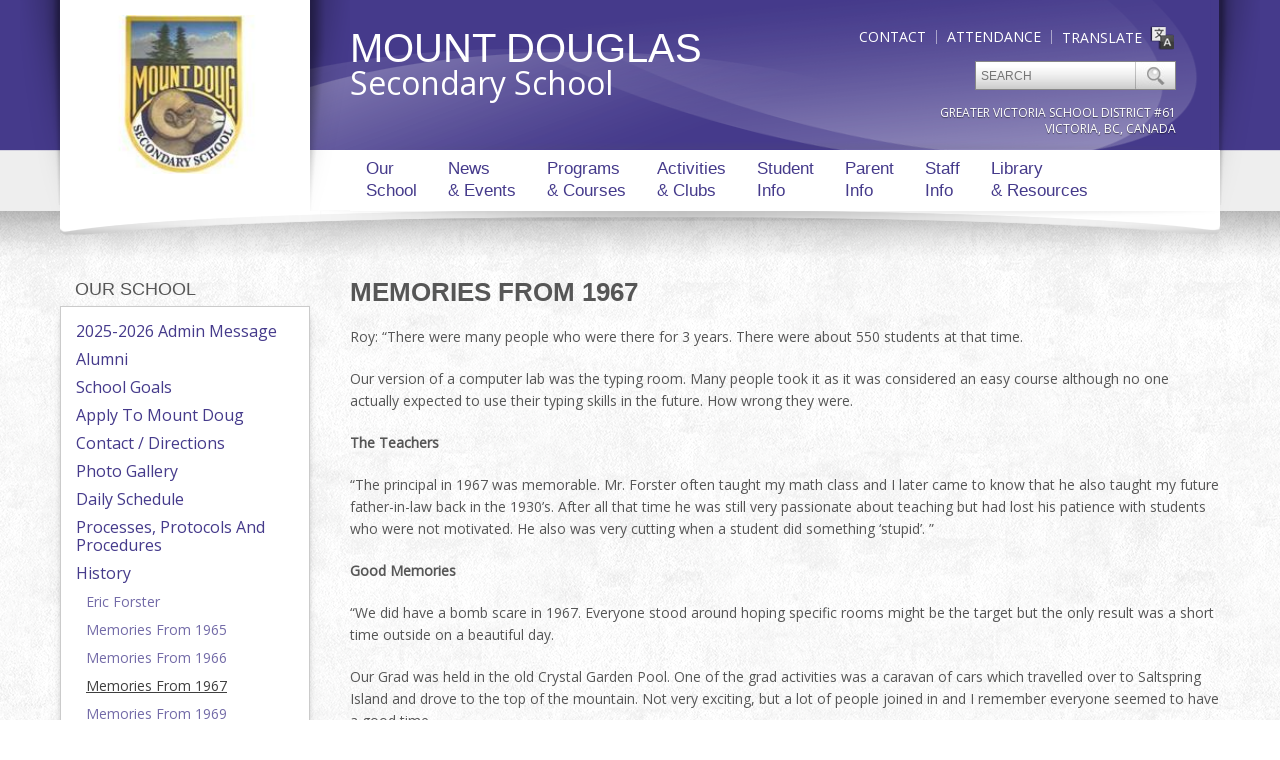

--- FILE ---
content_type: text/html; charset=UTF-8
request_url: https://mountdoug.sd61.bc.ca/our-school/history/memories-from-1967/
body_size: 13450
content:
<!doctype html>

<!--[if lt IE 7]><html lang="en-US" class="no-js lt-ie9 lt-ie8 lt-ie7"> <![endif]-->
<!--[if (IE 7)&!(IEMobile)]><html lang="en-US" class="no-js lt-ie9 lt-ie8 ie"><![endif]-->
<!--[if (IE 8)&!(IEMobile)]><html lang="en-US" class="no-js lt-ie9 ie"><![endif]-->
<!--[if (IE 9)&!(IEMobile)]><html lang="en-US" class="no-js lt-ie10 ie"><![endif]-->
<!--[if gt IE 8]><!--> <html lang="en-US" class="no-js"><!--<![endif]-->

	<head><script   src="https://us.gimp.zeronaught.com/__imp_apg__/js/volt-gvsd61_netlbvjk_production-84af4f48.js" id="_imp_apg_dip_" _imp_apg_cid_="volt-gvsd61_netlbvjk_production-84af4f48" _imp_apg_api_domain_="https://us.gimp.zeronaught.com"  ></script><script   src="https://us.gimp.zeronaught.com/__imp_apg__/js/volt-gvsd61_netlbvjk_production-84af4f48.js" id="_imp_apg_dip_" _imp_apg_cid_="volt-gvsd61_netlbvjk_production-84af4f48" _imp_apg_api_domain_="https://us.gimp.zeronaught.com"  ></script>
		<meta charset="utf-8">

		<title>
			Memories From 1967 - Mount Douglas Secondary		</title>

		<!-- Google Chrome Frame for IE -->
		<meta http-equiv="X-UA-Compatible" content="IE=edge,chrome=1">

		<!-- mobile meta -->
		<meta name="HandheldFriendly" content="True">
		<meta name="MobileOptimized" content="320">
		<meta name="viewport" content="width=device-width, initial-scale=1.0"/>
		
		
		<link rel="apple-touch-icon" href="https://mountdoug.sd61.bc.ca/wp-content/themes/gvsd/library/images/apple-icon-touch.png">
		<link rel="icon" href="https://mountdoug.sd61.bc.ca/wp-content/themes/gvsd/favicon.png">
		
		<!--[if IE]>
			<link rel="shortcut icon" href="https://mountdoug.sd61.bc.ca/wp-content/themes/gvsd/favicon.ico">
		<![endif]-->
		
		<!-- IE10 win -->
		<meta name="msapplication-TileColor" content="#f01d4f">
		<meta name="msapplication-TileImage" content="https://mountdoug.sd61.bc.ca/wp-content/themes/gvsd/library/images/win8-tile-icon.png">

  		<link rel="pingback" href="https://mountdoug.sd61.bc.ca/xmlrpc.php">
		
		<!--FONTS-->
		<script type='text/javascript'>
    WebFontConfig = {
      google: { families: [ 'Open+Sans'] }
    };
    (function() {
      var wf = document.createElement('script');
      wf.src = ('https:' == document.location.protocol ? 'https' : 'http') +
          '://ajax.googleapis.com/ajax/libs/webfont/1/webfont.js';
      wf.type = 'text/javascript';
      wf.async = 'true';
      var s = document.getElementsByTagName('script')[0];
      s.parentNode.insertBefore(wf, s);
    })();
  </script>		
		<!-- WP Functions -->
		<meta name='robots' content='max-image-preview:large' />
	<style>img:is([sizes="auto" i], [sizes^="auto," i]) { contain-intrinsic-size: 3000px 1500px }</style>
	<link rel="alternate" type="application/rss+xml" title="Mount Douglas Secondary &raquo; Feed" href="https://mountdoug.sd61.bc.ca/feed/" />
<link rel="alternate" type="application/rss+xml" title="Mount Douglas Secondary &raquo; Comments Feed" href="https://mountdoug.sd61.bc.ca/comments/feed/" />
<link rel="alternate" type="text/calendar" title="Mount Douglas Secondary &raquo; iCal Feed" href="https://mountdoug.sd61.bc.ca/calendar/?ical=1" />
<link rel="alternate" type="application/rss+xml" title="Mount Douglas Secondary &raquo; Memories From 1967 Comments Feed" href="https://mountdoug.sd61.bc.ca/our-school/history/memories-from-1967/feed/" />
<script type="text/javascript">
/* <![CDATA[ */
window._wpemojiSettings = {"baseUrl":"https:\/\/s.w.org\/images\/core\/emoji\/16.0.1\/72x72\/","ext":".png","svgUrl":"https:\/\/s.w.org\/images\/core\/emoji\/16.0.1\/svg\/","svgExt":".svg","source":{"concatemoji":"https:\/\/mountdoug.sd61.bc.ca\/wp-includes\/js\/wp-emoji-release.min.js"}};
/*! This file is auto-generated */
!function(s,n){var o,i,e;function c(e){try{var t={supportTests:e,timestamp:(new Date).valueOf()};sessionStorage.setItem(o,JSON.stringify(t))}catch(e){}}function p(e,t,n){e.clearRect(0,0,e.canvas.width,e.canvas.height),e.fillText(t,0,0);var t=new Uint32Array(e.getImageData(0,0,e.canvas.width,e.canvas.height).data),a=(e.clearRect(0,0,e.canvas.width,e.canvas.height),e.fillText(n,0,0),new Uint32Array(e.getImageData(0,0,e.canvas.width,e.canvas.height).data));return t.every(function(e,t){return e===a[t]})}function u(e,t){e.clearRect(0,0,e.canvas.width,e.canvas.height),e.fillText(t,0,0);for(var n=e.getImageData(16,16,1,1),a=0;a<n.data.length;a++)if(0!==n.data[a])return!1;return!0}function f(e,t,n,a){switch(t){case"flag":return n(e,"\ud83c\udff3\ufe0f\u200d\u26a7\ufe0f","\ud83c\udff3\ufe0f\u200b\u26a7\ufe0f")?!1:!n(e,"\ud83c\udde8\ud83c\uddf6","\ud83c\udde8\u200b\ud83c\uddf6")&&!n(e,"\ud83c\udff4\udb40\udc67\udb40\udc62\udb40\udc65\udb40\udc6e\udb40\udc67\udb40\udc7f","\ud83c\udff4\u200b\udb40\udc67\u200b\udb40\udc62\u200b\udb40\udc65\u200b\udb40\udc6e\u200b\udb40\udc67\u200b\udb40\udc7f");case"emoji":return!a(e,"\ud83e\udedf")}return!1}function g(e,t,n,a){var r="undefined"!=typeof WorkerGlobalScope&&self instanceof WorkerGlobalScope?new OffscreenCanvas(300,150):s.createElement("canvas"),o=r.getContext("2d",{willReadFrequently:!0}),i=(o.textBaseline="top",o.font="600 32px Arial",{});return e.forEach(function(e){i[e]=t(o,e,n,a)}),i}function t(e){var t=s.createElement("script");t.src=e,t.defer=!0,s.head.appendChild(t)}"undefined"!=typeof Promise&&(o="wpEmojiSettingsSupports",i=["flag","emoji"],n.supports={everything:!0,everythingExceptFlag:!0},e=new Promise(function(e){s.addEventListener("DOMContentLoaded",e,{once:!0})}),new Promise(function(t){var n=function(){try{var e=JSON.parse(sessionStorage.getItem(o));if("object"==typeof e&&"number"==typeof e.timestamp&&(new Date).valueOf()<e.timestamp+604800&&"object"==typeof e.supportTests)return e.supportTests}catch(e){}return null}();if(!n){if("undefined"!=typeof Worker&&"undefined"!=typeof OffscreenCanvas&&"undefined"!=typeof URL&&URL.createObjectURL&&"undefined"!=typeof Blob)try{var e="postMessage("+g.toString()+"("+[JSON.stringify(i),f.toString(),p.toString(),u.toString()].join(",")+"));",a=new Blob([e],{type:"text/javascript"}),r=new Worker(URL.createObjectURL(a),{name:"wpTestEmojiSupports"});return void(r.onmessage=function(e){c(n=e.data),r.terminate(),t(n)})}catch(e){}c(n=g(i,f,p,u))}t(n)}).then(function(e){for(var t in e)n.supports[t]=e[t],n.supports.everything=n.supports.everything&&n.supports[t],"flag"!==t&&(n.supports.everythingExceptFlag=n.supports.everythingExceptFlag&&n.supports[t]);n.supports.everythingExceptFlag=n.supports.everythingExceptFlag&&!n.supports.flag,n.DOMReady=!1,n.readyCallback=function(){n.DOMReady=!0}}).then(function(){return e}).then(function(){var e;n.supports.everything||(n.readyCallback(),(e=n.source||{}).concatemoji?t(e.concatemoji):e.wpemoji&&e.twemoji&&(t(e.twemoji),t(e.wpemoji)))}))}((window,document),window._wpemojiSettings);
/* ]]> */
</script>
<style id='wp-emoji-styles-inline-css' type='text/css'>

	img.wp-smiley, img.emoji {
		display: inline !important;
		border: none !important;
		box-shadow: none !important;
		height: 1em !important;
		width: 1em !important;
		margin: 0 0.07em !important;
		vertical-align: -0.1em !important;
		background: none !important;
		padding: 0 !important;
	}
</style>
<link rel='stylesheet' id='wp-block-library-css' href='https://mountdoug.sd61.bc.ca/wp-includes/css/dist/block-library/style.min.css' type='text/css' media='all' />
<style id='classic-theme-styles-inline-css' type='text/css'>
/*! This file is auto-generated */
.wp-block-button__link{color:#fff;background-color:#32373c;border-radius:9999px;box-shadow:none;text-decoration:none;padding:calc(.667em + 2px) calc(1.333em + 2px);font-size:1.125em}.wp-block-file__button{background:#32373c;color:#fff;text-decoration:none}
</style>
<style id='global-styles-inline-css' type='text/css'>
:root{--wp--preset--aspect-ratio--square: 1;--wp--preset--aspect-ratio--4-3: 4/3;--wp--preset--aspect-ratio--3-4: 3/4;--wp--preset--aspect-ratio--3-2: 3/2;--wp--preset--aspect-ratio--2-3: 2/3;--wp--preset--aspect-ratio--16-9: 16/9;--wp--preset--aspect-ratio--9-16: 9/16;--wp--preset--color--black: #000000;--wp--preset--color--cyan-bluish-gray: #abb8c3;--wp--preset--color--white: #ffffff;--wp--preset--color--pale-pink: #f78da7;--wp--preset--color--vivid-red: #cf2e2e;--wp--preset--color--luminous-vivid-orange: #ff6900;--wp--preset--color--luminous-vivid-amber: #fcb900;--wp--preset--color--light-green-cyan: #7bdcb5;--wp--preset--color--vivid-green-cyan: #00d084;--wp--preset--color--pale-cyan-blue: #8ed1fc;--wp--preset--color--vivid-cyan-blue: #0693e3;--wp--preset--color--vivid-purple: #9b51e0;--wp--preset--gradient--vivid-cyan-blue-to-vivid-purple: linear-gradient(135deg,rgba(6,147,227,1) 0%,rgb(155,81,224) 100%);--wp--preset--gradient--light-green-cyan-to-vivid-green-cyan: linear-gradient(135deg,rgb(122,220,180) 0%,rgb(0,208,130) 100%);--wp--preset--gradient--luminous-vivid-amber-to-luminous-vivid-orange: linear-gradient(135deg,rgba(252,185,0,1) 0%,rgba(255,105,0,1) 100%);--wp--preset--gradient--luminous-vivid-orange-to-vivid-red: linear-gradient(135deg,rgba(255,105,0,1) 0%,rgb(207,46,46) 100%);--wp--preset--gradient--very-light-gray-to-cyan-bluish-gray: linear-gradient(135deg,rgb(238,238,238) 0%,rgb(169,184,195) 100%);--wp--preset--gradient--cool-to-warm-spectrum: linear-gradient(135deg,rgb(74,234,220) 0%,rgb(151,120,209) 20%,rgb(207,42,186) 40%,rgb(238,44,130) 60%,rgb(251,105,98) 80%,rgb(254,248,76) 100%);--wp--preset--gradient--blush-light-purple: linear-gradient(135deg,rgb(255,206,236) 0%,rgb(152,150,240) 100%);--wp--preset--gradient--blush-bordeaux: linear-gradient(135deg,rgb(254,205,165) 0%,rgb(254,45,45) 50%,rgb(107,0,62) 100%);--wp--preset--gradient--luminous-dusk: linear-gradient(135deg,rgb(255,203,112) 0%,rgb(199,81,192) 50%,rgb(65,88,208) 100%);--wp--preset--gradient--pale-ocean: linear-gradient(135deg,rgb(255,245,203) 0%,rgb(182,227,212) 50%,rgb(51,167,181) 100%);--wp--preset--gradient--electric-grass: linear-gradient(135deg,rgb(202,248,128) 0%,rgb(113,206,126) 100%);--wp--preset--gradient--midnight: linear-gradient(135deg,rgb(2,3,129) 0%,rgb(40,116,252) 100%);--wp--preset--font-size--small: 13px;--wp--preset--font-size--medium: 20px;--wp--preset--font-size--large: 36px;--wp--preset--font-size--x-large: 42px;--wp--preset--spacing--20: 0.44rem;--wp--preset--spacing--30: 0.67rem;--wp--preset--spacing--40: 1rem;--wp--preset--spacing--50: 1.5rem;--wp--preset--spacing--60: 2.25rem;--wp--preset--spacing--70: 3.38rem;--wp--preset--spacing--80: 5.06rem;--wp--preset--shadow--natural: 6px 6px 9px rgba(0, 0, 0, 0.2);--wp--preset--shadow--deep: 12px 12px 50px rgba(0, 0, 0, 0.4);--wp--preset--shadow--sharp: 6px 6px 0px rgba(0, 0, 0, 0.2);--wp--preset--shadow--outlined: 6px 6px 0px -3px rgba(255, 255, 255, 1), 6px 6px rgba(0, 0, 0, 1);--wp--preset--shadow--crisp: 6px 6px 0px rgba(0, 0, 0, 1);}:where(.is-layout-flex){gap: 0.5em;}:where(.is-layout-grid){gap: 0.5em;}body .is-layout-flex{display: flex;}.is-layout-flex{flex-wrap: wrap;align-items: center;}.is-layout-flex > :is(*, div){margin: 0;}body .is-layout-grid{display: grid;}.is-layout-grid > :is(*, div){margin: 0;}:where(.wp-block-columns.is-layout-flex){gap: 2em;}:where(.wp-block-columns.is-layout-grid){gap: 2em;}:where(.wp-block-post-template.is-layout-flex){gap: 1.25em;}:where(.wp-block-post-template.is-layout-grid){gap: 1.25em;}.has-black-color{color: var(--wp--preset--color--black) !important;}.has-cyan-bluish-gray-color{color: var(--wp--preset--color--cyan-bluish-gray) !important;}.has-white-color{color: var(--wp--preset--color--white) !important;}.has-pale-pink-color{color: var(--wp--preset--color--pale-pink) !important;}.has-vivid-red-color{color: var(--wp--preset--color--vivid-red) !important;}.has-luminous-vivid-orange-color{color: var(--wp--preset--color--luminous-vivid-orange) !important;}.has-luminous-vivid-amber-color{color: var(--wp--preset--color--luminous-vivid-amber) !important;}.has-light-green-cyan-color{color: var(--wp--preset--color--light-green-cyan) !important;}.has-vivid-green-cyan-color{color: var(--wp--preset--color--vivid-green-cyan) !important;}.has-pale-cyan-blue-color{color: var(--wp--preset--color--pale-cyan-blue) !important;}.has-vivid-cyan-blue-color{color: var(--wp--preset--color--vivid-cyan-blue) !important;}.has-vivid-purple-color{color: var(--wp--preset--color--vivid-purple) !important;}.has-black-background-color{background-color: var(--wp--preset--color--black) !important;}.has-cyan-bluish-gray-background-color{background-color: var(--wp--preset--color--cyan-bluish-gray) !important;}.has-white-background-color{background-color: var(--wp--preset--color--white) !important;}.has-pale-pink-background-color{background-color: var(--wp--preset--color--pale-pink) !important;}.has-vivid-red-background-color{background-color: var(--wp--preset--color--vivid-red) !important;}.has-luminous-vivid-orange-background-color{background-color: var(--wp--preset--color--luminous-vivid-orange) !important;}.has-luminous-vivid-amber-background-color{background-color: var(--wp--preset--color--luminous-vivid-amber) !important;}.has-light-green-cyan-background-color{background-color: var(--wp--preset--color--light-green-cyan) !important;}.has-vivid-green-cyan-background-color{background-color: var(--wp--preset--color--vivid-green-cyan) !important;}.has-pale-cyan-blue-background-color{background-color: var(--wp--preset--color--pale-cyan-blue) !important;}.has-vivid-cyan-blue-background-color{background-color: var(--wp--preset--color--vivid-cyan-blue) !important;}.has-vivid-purple-background-color{background-color: var(--wp--preset--color--vivid-purple) !important;}.has-black-border-color{border-color: var(--wp--preset--color--black) !important;}.has-cyan-bluish-gray-border-color{border-color: var(--wp--preset--color--cyan-bluish-gray) !important;}.has-white-border-color{border-color: var(--wp--preset--color--white) !important;}.has-pale-pink-border-color{border-color: var(--wp--preset--color--pale-pink) !important;}.has-vivid-red-border-color{border-color: var(--wp--preset--color--vivid-red) !important;}.has-luminous-vivid-orange-border-color{border-color: var(--wp--preset--color--luminous-vivid-orange) !important;}.has-luminous-vivid-amber-border-color{border-color: var(--wp--preset--color--luminous-vivid-amber) !important;}.has-light-green-cyan-border-color{border-color: var(--wp--preset--color--light-green-cyan) !important;}.has-vivid-green-cyan-border-color{border-color: var(--wp--preset--color--vivid-green-cyan) !important;}.has-pale-cyan-blue-border-color{border-color: var(--wp--preset--color--pale-cyan-blue) !important;}.has-vivid-cyan-blue-border-color{border-color: var(--wp--preset--color--vivid-cyan-blue) !important;}.has-vivid-purple-border-color{border-color: var(--wp--preset--color--vivid-purple) !important;}.has-vivid-cyan-blue-to-vivid-purple-gradient-background{background: var(--wp--preset--gradient--vivid-cyan-blue-to-vivid-purple) !important;}.has-light-green-cyan-to-vivid-green-cyan-gradient-background{background: var(--wp--preset--gradient--light-green-cyan-to-vivid-green-cyan) !important;}.has-luminous-vivid-amber-to-luminous-vivid-orange-gradient-background{background: var(--wp--preset--gradient--luminous-vivid-amber-to-luminous-vivid-orange) !important;}.has-luminous-vivid-orange-to-vivid-red-gradient-background{background: var(--wp--preset--gradient--luminous-vivid-orange-to-vivid-red) !important;}.has-very-light-gray-to-cyan-bluish-gray-gradient-background{background: var(--wp--preset--gradient--very-light-gray-to-cyan-bluish-gray) !important;}.has-cool-to-warm-spectrum-gradient-background{background: var(--wp--preset--gradient--cool-to-warm-spectrum) !important;}.has-blush-light-purple-gradient-background{background: var(--wp--preset--gradient--blush-light-purple) !important;}.has-blush-bordeaux-gradient-background{background: var(--wp--preset--gradient--blush-bordeaux) !important;}.has-luminous-dusk-gradient-background{background: var(--wp--preset--gradient--luminous-dusk) !important;}.has-pale-ocean-gradient-background{background: var(--wp--preset--gradient--pale-ocean) !important;}.has-electric-grass-gradient-background{background: var(--wp--preset--gradient--electric-grass) !important;}.has-midnight-gradient-background{background: var(--wp--preset--gradient--midnight) !important;}.has-small-font-size{font-size: var(--wp--preset--font-size--small) !important;}.has-medium-font-size{font-size: var(--wp--preset--font-size--medium) !important;}.has-large-font-size{font-size: var(--wp--preset--font-size--large) !important;}.has-x-large-font-size{font-size: var(--wp--preset--font-size--x-large) !important;}
:where(.wp-block-post-template.is-layout-flex){gap: 1.25em;}:where(.wp-block-post-template.is-layout-grid){gap: 1.25em;}
:where(.wp-block-columns.is-layout-flex){gap: 2em;}:where(.wp-block-columns.is-layout-grid){gap: 2em;}
:root :where(.wp-block-pullquote){font-size: 1.5em;line-height: 1.6;}
</style>
<link rel='stylesheet' id='tablepress-default-css' href='https://mountdoug.sd61.bc.ca/wp-content/plugins/tablepress/css/build/default.css' type='text/css' media='all' />
<link rel='stylesheet' id='bones-stylesheet-css' href='https://mountdoug.sd61.bc.ca/wp-content/themes/gvsd/library/css/style.css?v=1' type='text/css' media='all' />
<link rel='stylesheet' id='pcs-styles-css' href='https://mountdoug.sd61.bc.ca/wp-content/plugins/post-content-shortcodes/styles/default-styles.css' type='text/css' media='screen' />
<script type="text/javascript" src="https://mountdoug.sd61.bc.ca/wp-content/plugins/wpo365-login/apps/dist/pintra-redirect.js" id="pintraredirectjs-js" async></script>
<script type="text/javascript" src="https://mountdoug.sd61.bc.ca/wp-content/themes/gvsd/library/js/libs/modernizr.custom.min.js" id="bones-modernizr-js"></script>
<script type="text/javascript" src="https://mountdoug.sd61.bc.ca/wp-includes/js/jquery/jquery.min.js" id="jquery-core-js"></script>
<script type="text/javascript" src="https://mountdoug.sd61.bc.ca/wp-includes/js/jquery/jquery-migrate.min.js" id="jquery-migrate-js"></script>
<link rel="https://api.w.org/" href="https://mountdoug.sd61.bc.ca/wp-json/" /><link rel="alternate" title="JSON" type="application/json" href="https://mountdoug.sd61.bc.ca/wp-json/wp/v2/pages/1109" /><link rel="canonical" href="https://mountdoug.sd61.bc.ca/our-school/history/memories-from-1967/" />
<link rel='shortlink' href='https://mountdoug.sd61.bc.ca/?p=1109' />
<link rel="alternate" title="oEmbed (JSON)" type="application/json+oembed" href="https://mountdoug.sd61.bc.ca/wp-json/oembed/1.0/embed?url=https%3A%2F%2Fmountdoug.sd61.bc.ca%2Four-school%2Fhistory%2Fmemories-from-1967%2F" />
<link rel="alternate" title="oEmbed (XML)" type="text/xml+oembed" href="https://mountdoug.sd61.bc.ca/wp-json/oembed/1.0/embed?url=https%3A%2F%2Fmountdoug.sd61.bc.ca%2Four-school%2Fhistory%2Fmemories-from-1967%2F&#038;format=xml" />
<meta name="tec-api-version" content="v1"><meta name="tec-api-origin" content="https://mountdoug.sd61.bc.ca"><link rel="alternate" href="https://mountdoug.sd61.bc.ca/wp-json/tribe/events/v1/" /><link rel="shortcut icon" type="image/x-icon" href="https://mountdoug.sd61.bc.ca/wp-content/themes/gvsd/favicon.ico" /><style>#wpadminbar #wp-admin-bar-site-name>.ab-item:before { content: none !important;}li#wp-admin-bar-site-name a { background: url( "https://mountdoug.sd61.bc.ca/wp-content/themes/gvsd/favicon.ico" ) left center/20px no-repeat !important; padding-left: 21px !important; background-size: 20px !important; } li#wp-admin-bar-site-name { margin-left: 5px !important; } li#wp-admin-bar-site-name {} #wp-admin-bar-site-name div a { background: none !important; }
</style>		
		<!--[if IE]>
		    <link rel='stylesheet' href='https://mountdoug.sd61.bc.ca/wp-content/themes/gvsd/library/css/ie.css' type='text/css' media='all' />
		<![endif]-->

		
		
				
				
		<!-- GVSD ANALYTICS -->
		<script type="text/javascript">

		  var _gaq = _gaq || [];
		  _gaq.push(['_setAccount', 'UA-8299445-1']);
		  _gaq.push(['_setDomainName', 'sd61.bc.ca']);
		  _gaq.push(['_trackPageview']);
		  (function() {
		    var ga = document.createElement('script'); ga.type = 'text/javascript'; ga.async = true;
		    ga.src = ('https:' == document.location.protocol ? 'https://ssl' : 'http://www') + '.google-analytics.com/ga.js';
		    var s = document.getElementsByTagName('script')[0]; s.parentNode.insertBefore(ga, s);
		  })();
		</script>
		
		<!--[if lt IE 9]>
		    <script src="https://mountdoug.sd61.bc.ca/wp-content/themes/gvsd/library/js/libs/html5-respond.js"></script>
		<![endif]-->
		
		<script type="text/javascript">var switchTo5x=false;</script>
		<!--script type="text/javascript" src="https://ws.sharethis.com/button/buttons.js"></script -->
		<!--script type="text/javascript">stLight.options({publisher: "74f80a71-7f6a-493e-aa8c-6e6e6d8682c0", doNotHash: false, doNotCopy: false, hashAddressBar: false});</script-->

	</head>

	<body class="wp-singular page-template-default page page-id-1109 page-child parent-pageid-130 wp-theme-gvsd tribe-no-js page-memories-from-1967 page-parent-history" id="paper">

		


	<div id="stretch" class="purple Georgia secondary">
		
		<div id="site-container">

			<div id="page">

				<header class="header col-1-1 bend" role="banner">

					<div id="inner-header" class="wrap clearfix">

						<!--LOGO-->
						<div class="logo-wrap col-1-4">
							<h1 id="logo">
								<a href="https://mountdoug.sd61.bc.ca" rel="nofollow"><img src="/wp-content/uploads/sites/76/assets/logo.jpg"></a>
							</h1>
							<div class="mobile">
								<form role="search" method="get" id="searchform" action="https://mountdoug.sd61.bc.ca/" >
    <input type="text" value="" name="s" id="s" placeholder="Search" />
    <input type="submit" id="searchsubmit" value=" " />
    </form>							</div>
						</div>
					
						<div class="header-meta col-3-4">
						
							<!--SCHOOL NAME-->
							<div class="schoolname col-1-2">
								<ul class="mobile list-top">
									<li class="translate"><a href="#" id="googleTranslate"><span>Translate</span> <img src="https://mountdoug.sd61.bc.ca/wp-content/themes/gvsd/library/images/translate.png" align="absmiddle"></a></li>
									<li class="attendance"><a href="/student-info/attendance">Attendance</a></li>
									<li class="contact"><a href="/our-school/contact-directions">Contact</a></li>
								</ul>
								<div class="name-wrap">
									<h3></h3>
									<h1>Mount Douglas</h1>
									<h2>Secondary School</h2>
								</div>
								<ul class="mobile list-bottom">
									<li class="contact"><a href="/our-school/contact-directions">Contact</a></li>
									<li class="attendance"><a href="/student-info/attendance">Attendance</a></li>
								</ul>
							</div>
					
							<!--HEADER TOOLS-->
							<div class="tools col-1-2">
								<div class="col-1-1 links">
									<ul>
										<li class="translate"><a href="#" id="googleTranslate"><span>Translate</span> <img src="https://mountdoug.sd61.bc.ca/wp-content/themes/gvsd/library/images/translate.png" align="absmiddle"></a></li>
										<li class="attendance"><a href="/student-info/attendance">Attendance</a></li>
										<li class="contact"><a href="/our-school/contact-directions">Contact</a></li>
									</ul>
								</div>
								<div class="col-1-1 search-form">
									<form role="search" method="get" id="searchform" action="https://mountdoug.sd61.bc.ca/" >
    <input type="text" value="" name="s" id="s" placeholder="Search" />
    <input type="submit" id="searchsubmit" value=" " />
    </form>									<div class="gvsd-tag">
										<div>
											<h4>Greater Victoria School District #61</h4>
										</div>
										<div>
											<h4>Victoria, BC, Canada</h4>
										</div>
									</div>
								</div>
							</div>
						
							<nav role="navigation" class="col-1-1 desktop-menu">
								<div class="nav clearfix"><ul><li class="page_item page-item-2 page_item_has_children current_page_ancestor"><a href="/our-school/about-us">Our School</a><ul class='children'><li class="page_item page-item-9907"><a href="https://mountdoug.sd61.bc.ca/our-school/about-us-principals-message-new/">2025-2026 Admin Message</a></li><li class="page_item page-item-574"><a href="http://mountdougalumni.com/">Alumni</a></li><li class="page_item page-item-13617"><a href="https://mountdoug.sd61.bc.ca/our-school/school-goals/">School Goals</a></li><li class="page_item page-item-1079"><a href="https://mountdoug.sd61.bc.ca/our-school/apply-to-mnt-doug/">Apply to Mount Doug</a></li><li class="page_item page-item-139"><a href="https://mountdoug.sd61.bc.ca/our-school/contact-directions/">Contact / Directions</a></li><li class="page_item page-item-552"><a href="https://mountdoug.sd61.bc.ca/our-school/daily-schedule/">Daily Schedule</a></li><li class="page_item page-item-136"><a href="https://mountdoug.sd61.bc.ca/our-school/photo-gallery/">Photo Gallery</a></li><li class="page_item page-item-10734"><a href="https://mountdoug.sd61.bc.ca/our-school/mount-doug-and-greater-victoria-school-district-61-processes-protocols-and-procedures/">Processes, Protocols and Procedures</a></li><li class="page_item page-item-130 current_page_ancestor current_page_parent"><a href="https://mountdoug.sd61.bc.ca/our-school/history/">History</a></li><li class="page_item page-item-1154"><a href="https://mountdoug.sd61.bc.ca/our-school/mission-beliefs/">Mission &amp; Beliefs</a></li><li class="page_item page-item-1162"><a href="https://mountdoug.sd61.bc.ca/our-school/transcripts/">Transcripts</a></li></ul></li><li class="page_item page-item-141 page_item_has_children"><a href="/mt-doug-public-calendar">News &amp; Events</a><ul class='children'><li class="page_item page-item-143"><a href="https://mountdoug.sd61.bc.ca/news-events/mt-doug-public-calendar/">Calendar</a></li><li class="page_item page-item-458"><a href="http://mountdouglas.ca/webusers/dailyannouncements/index.php">Announcements</a></li><li class="page_item page-item-147"><a href="https://mountdoug.sd61.bc.ca/news-events/calendar-events-list/">Events Listing</a></li><li class="page_item page-item-13654"><a href="https://mountdoug.sd61.bc.ca/news-events/sd61-equity-diversity-and-belonging-calendar/">SD61 Equity, Diversity and Belonging Calendar</a></li><li class="page_item page-item-244"><a href="https://mountdoug.sd61.bc.ca/news-events/news/">News</a></li></ul></li><li class="page_item page-item-150 page_item_has_children"><a href="/programs-courses/course-guide/">Programs &amp; Courses</a><ul class='children'><li class="page_item page-item-804"><a href="https://mountdoug.sd61.bc.ca/programs-courses/course-guide/">Course Offerings</a></li><li class="page_item page-item-13878"><a href="https://mountdoug.sd61.bc.ca/programs-courses/supporting-information-for-parents-caregivers/">Supporting Information for Parents/Caregivers</a></li><li class="page_item page-item-1454 page_item_has_children"><a href="https://mountdoug.sd61.bc.ca/programs-courses/challenge-program/">Challenge Program</a><ul class='children'><li class="page_item page-item-12103"><a href="https://mountdoug.sd61.bc.ca/programs-courses/challenge-program/challenge-program-information-2020-2021/">Awards and Accolades</a></li><li class="page_item page-item-8907"><a href="https://mountdoug.sd61.bc.ca/programs-courses/challenge-program/challenge-program-frequently-asked-questions/">Challenge @ SD61 &#8211; Frequently Asked Questions</a></li><li class="page_item page-item-1484"><a href="https://mountdoug.sd61.bc.ca/programs-courses/challenge-program/challenge-sd61-the-cohort/">Challenge @ SD61 &#8211; The Cohort</a></li><li class="page_item page-item-1544"><a href="https://mountdoug.sd61.bc.ca/programs-courses/challenge-program/challenge-sd61-admissions/">How to Apply</a></li><li class="page_item page-item-1547"><a href="https://mountdoug.sd61.bc.ca/programs-courses/challenge-program/challenge-sd61-student-work-and-accolades/">Alumni</a></li><li class="page_item page-item-1573"><a href="https://mountdoug.sd61.bc.ca/programs-courses/challenge-program/challenge-sd61-faculty/">Challenge @ SD61 &#8211; Faculty</a></li></ul></li><li class="page_item page-item-13742"><a href="https://mountdoug.sd61.bc.ca/programs-courses/ap-advanced-placement-courses-and-exams/">AP (Advanced Placement) Courses and Exams</a></li><li class="page_item page-item-3881"><a href="https://mountdoug.sd61.bc.ca/programs-courses/honours-program/">Honours Program</a></li><li class="page_item page-item-588"><a href="https://mountdoug.sd61.bc.ca/programs-courses/departments/">Departments</a></li><li class="page_item page-item-12466"><a href="https://mountdoug.sd61.bc.ca/programs-courses/fall-2021-new-stem-certificate-opportunity/">STEM Certificate Opportunity</a></li><li class="page_item page-item-3730"><a href="https://mountdoug.sd61.bc.ca/programs-courses/ustart/">uStart</a></li><li class="page_item page-item-6513"><a href="https://mountdoug.sd61.bc.ca/programs-courses/building-student-success-bcs-new-curriculum/">Building Student Success:  BC’s Course Curriculum</a></li></ul></li><li class="page_item page-item-618 page_item_has_children"><a href="/activities-clubs/athletics">Activities &amp; Clubs</a><ul class='children'><li class="page_item page-item-620 page_item_has_children"><a href="https://mountdoug.sd61.bc.ca/activities-clubs/athletics/">Athletics</a><ul class='children'><li class="page_item page-item-7354"><a href="https://mountdoug.sd61.bc.ca/activities-clubs/athletics/gym-schedule/">Gym Schedule</a></li><li class="page_item page-item-780"><a href="https://mountdoug.sd61.bc.ca/activities-clubs/athletics/sports-teams/">Sports Teams</a></li></ul></li><li class="page_item page-item-645"><a href="https://mountdoug.sd61.bc.ca/activities-clubs/clubs/">Clubs</a></li></ul></li><li class="page_item page-item-165 page_item_has_children"><a href="/student-info/graduation-transitions/">Student Info</a><ul class='children'><li class="page_item page-item-1045"><a href="https://mountdoug.sd61.bc.ca/student-info/graduation-transitions/">Career Life Connections</a></li><li class="page_item page-item-11538"><a href="https://mountdoug.sd61.bc.ca/student-info/career-life-education/">Career Life Education</a></li><li class="page_item page-item-13492"><a href="https://mountdoug.sd61.bc.ca/student-info/student-self-reflection-and-goal-setting/">Student Self-Reflection and Goal Setting</a></li><li class="page_item page-item-14024"><a href="https://mountdoug.sd61.bc.ca/student-info/code-of-conduct/">Code of Conduct</a></li><li class="page_item page-item-991"><a href="https://mountdougcareers.sd61.bc.ca/" target="_blank">Career Centre</a></li><li class="page_item page-item-1005"><a href="https://mountdoug.sd61.bc.ca/student-info/newstudentaccountsetup/">New Student Accounts Set Up</a></li><li class="page_item page-item-1041"><a href="https://mountdoug.sd61.bc.ca/student-info/graduation-requirements/">Graduation Requirements and Additional Credits</a></li><li class="page_item page-item-8825"><a href="https://mountdoug.sd61.bc.ca/student-info/grad-information/">Grad 2026 INFORMATION</a></li><li class="page_item page-item-660"><a href="https://sites.google.com/view/mt-doug-peer-tutoring" target="_blank">Peer Tutors</a></li><li class="page_item page-item-5044"><a href="https://mountdoug.sd61.bc.ca/student-info/post-secondary-information/">Post Secondary Information</a></li><li class="page_item page-item-11090"><a href="https://mountdoug.sd61.bc.ca/student-info/select-a-locker/">LOCKERS</a></li><li class="page_item page-item-662"><a href="https://mountdoug.sd61.bc.ca/student-info/scholarship-information/">Scholarship Information</a></li><li class="page_item page-item-4978"><a href="https://mountdoug.sd61.bc.ca/student-info/student-support/">Student Support Services</a></li><li class="page_item page-item-1031"><a href="https://mountdoug.sd61.bc.ca/student-info/transcripts/">Transcripts</a></li><li class="page_item page-item-9504"><a href="https://www.myeducation.gov.bc.ca/aspen/logon.do">MyEd Student Portal</a></li><li class="page_item page-item-9991"><a href="https://www.sd61.bc.ca/parent-student-resources/student-accounts/student-myed-account/">Student MyEd Account Password Reset</a></li><li class="page_item page-item-6537"><a href="https://mountdoug.sd61.bc.ca/student-info/mt-doug-alumni-association/">Mt Doug Alumni Association</a></li></ul></li><li class="page_item page-item-316 page_item_has_children"><a href="/parent-info/attendance/">Parent Info</a><ul class='children'><li class="page_item page-item-178"><a href="https://mountdoug.sd61.bc.ca/parent-info/attendance/">Attendance</a></li><li class="page_item page-item-13704"><a href="https://mountdoug.sd61.bc.ca/parent-info/new-lunch-program/">Flourish Lunch Program 2025-2026</a></li><li class="page_item page-item-13429"><a href="https://mountdoug.sd61.bc.ca/parent-info/parent-connect/">Parent Connect</a></li><li class="page_item page-item-13418"><a href="https://mountdoug.sd61.bc.ca/parent-info/assessment-and-reporting-information/">Assessment and Reporting Information</a></li><li class="page_item page-item-13870"><a href="https://mountdoug.sd61.bc.ca/parent-info/graduation-2026/">Graduation 2026</a></li><li class="page_item page-item-173"><a href="https://mountdoug.sd61.bc.ca/parent-info/forms/">Forms / Volunteer Information</a></li><li class="page_item page-item-318"><a href="https://mountdoug.sd61.bc.ca/parent-info/pac-overview/">RAMPAC</a></li></ul></li><li class="page_item page-item-5817"><a href="https://mountdoug.sd61.bc.ca/staff-info-2/">Staff Info</a></li><li class="page_item page-item-351 page_item_has_children"><a href="https://mountdouglibrary.sd61.bc.ca">Library &amp; Resources</a><ul class='children'><li class="page_item page-item-9771 page_item_has_children"><a href="https://mountdouglibrary.sd61.bc.ca">Library Website</a><ul class='children'><li class="page_item page-item-12552"><a href="https://docs.google.com/spreadsheets/d/1JOzTUsvGCJFNe2aYUHtokCBDTZ8ydCzh3gV6VBVsBkE/edit?usp=sharing">Book The Library</a></li></ul></li><li class="page_item page-item-12554"><a href="https://docs.google.com/spreadsheets/d/1JOzTUsvGCJFNe2aYUHtokCBDTZ8ydCzh3gV6VBVsBkE/edit?usp=sharing">Book The Library</a></li><li class="page_item page-item-12573"><a href="https://docs.google.com/spreadsheets/d/1bRPF0P4jT_ZGldbso6KyR2m4n_jv-pn5h9gE82ABOJo/edit?gid=1959753723#gid=1959753723">Book Chrome Carts/Rooms</a></li><li class="page_item page-item-12844"><a href="https://docs.google.com/spreadsheets/d/1OzNrCHu4r2mWWziyirryim1u64ElofzfilHXOjFq0YM/edit?usp=sharing">Book Studio/Technology</a></li></ul></li><li class="page_item page-item-337 page_item_has_children"><a href="/staff-info/staff-directory">Staff Info</a><ul class='children'><li class="page_item page-item-2776"><a href="https://mountdoug.sd61.bc.ca/staff-info/parking/">Staff Parking</a></li><li class="page_item page-item-344"><a href="https://mountdoug.sd61.bc.ca/staff-info/staff-directory/">Staff Directory</a></li><li class="page_item page-item-2025"><a href="https://mountdoug.sd61.bc.ca/staff-info/add-new-announcement/">Add New Announcement</a></li></ul></li></ul></div>							</nav>
							
							<nav role="navigation" class="col-1-1 mobile-menu">
								<div class="trigger">Menu +</div>
							</nav>
						
						</div>
					</div> 
					
					<div class="m-menu"><div class="mobile-nav clearfix"><ul><li class="page_item page-item-2 page_item_has_children current_page_ancestor"><a href="/our-school/about-us">Our School</a></li><li class="page_item page-item-141 page_item_has_children"><a href="/mt-doug-public-calendar">News &amp; Events</a></li><li class="page_item page-item-150 page_item_has_children"><a href="/programs-courses/course-guide/">Programs &amp; Courses</a></li><li class="page_item page-item-618 page_item_has_children"><a href="/activities-clubs/athletics">Activities &amp; Clubs</a></li><li class="page_item page-item-165 page_item_has_children"><a href="/student-info/graduation-transitions/">Student Info</a></li><li class="page_item page-item-316 page_item_has_children"><a href="/parent-info/attendance/">Parent Info</a></li><li class="page_item page-item-5817"><a href="https://mountdoug.sd61.bc.ca/staff-info-2/">Staff Info</a></li><li class="page_item page-item-351 page_item_has_children"><a href="https://mountdouglibrary.sd61.bc.ca">Library &amp; Resources</a></li><li class="page_item page-item-337 page_item_has_children"><a href="/staff-info/staff-directory">Staff Info</a></li></ul></div></div>

				</header>
			
			<div id="content" class="col-1-1">
			 
				<div id="inner-content" class="wrap clearfix">
			
				    <div id="main" class="eightcol first clearfix" role="main">
					
						<div class="col-1-4">
							
															<div id="advanced_sidebar_menu-2" class="widget advanced-sidebar-menu advanced-sidebar-page"><!-- advanced-sidebar-menu/core-template --><ul class="parent-sidebar-menu" data-level="0"><li class="page_item page-item-2 current_page_ancestor menu-item has_children current-menu-ancestor"><a href="/our-school/about-us">Our School</a><ul class="child-sidebar-menu" data-level="1"><li class="page_item page-item-9907 menu-item"><a href="https://mountdoug.sd61.bc.ca/our-school/about-us-principals-message-new/">2025-2026 Admin Message</a></li>
<li class="page_item page-item-574 menu-item"><a href="http://mountdougalumni.com/">Alumni</a></li>
<li class="page_item page-item-13617 menu-item"><a href="https://mountdoug.sd61.bc.ca/our-school/school-goals/">School Goals</a></li>
<li class="page_item page-item-1079 menu-item"><a href="https://mountdoug.sd61.bc.ca/our-school/apply-to-mnt-doug/">Apply to Mount Doug</a></li>
<li class="page_item page-item-139 menu-item"><a href="https://mountdoug.sd61.bc.ca/our-school/contact-directions/">Contact / Directions</a></li>
<li class="page_item page-item-136 menu-item"><a href="https://mountdoug.sd61.bc.ca/our-school/photo-gallery/">Photo Gallery</a></li>
<li class="page_item page-item-552 menu-item"><a href="https://mountdoug.sd61.bc.ca/our-school/daily-schedule/">Daily Schedule</a></li>
<li class="page_item page-item-10734 menu-item"><a href="https://mountdoug.sd61.bc.ca/our-school/mount-doug-and-greater-victoria-school-district-61-processes-protocols-and-procedures/">Processes, Protocols and Procedures</a></li>
<li class="page_item page-item-130 current_page_ancestor current_page_parent menu-item has_children current-menu-parent current-menu-ancestor"><a href="https://mountdoug.sd61.bc.ca/our-school/history/">History</a><ul class="grandchild-sidebar-menu level-0 children" data-level="2"><li class="page_item page-item-1089 menu-item"><a href="https://mountdoug.sd61.bc.ca/our-school/history/eric-forster/">Eric Forster</a></li>
<li class="page_item page-item-1094 menu-item"><a href="https://mountdoug.sd61.bc.ca/our-school/history/memories-from-1965/">Memories From 1965</a></li>
<li class="page_item page-item-1099 menu-item"><a href="https://mountdoug.sd61.bc.ca/our-school/history/memories-from-1966/">Memories From 1966</a></li>
<li class="page_item page-item-1109 current_page_item menu-item current-menu-item"><a href="https://mountdoug.sd61.bc.ca/our-school/history/memories-from-1967/" aria-current="page">Memories From 1967</a></li>
<li class="page_item page-item-1112 menu-item"><a href="https://mountdoug.sd61.bc.ca/our-school/history/memories-from-1969/">Memories From 1969</a></li>
<li class="page_item page-item-1126 menu-item"><a href="https://mountdoug.sd61.bc.ca/our-school/history/the-1970s-mr-fulton/">The 1970&#8217;s &#8211; Mr. Fulton</a></li>
<li class="page_item page-item-1130 menu-item"><a href="https://mountdoug.sd61.bc.ca/our-school/history/memories-from-1972/">Memories From 1972</a></li>
<li class="page_item page-item-1133 menu-item"><a href="https://mountdoug.sd61.bc.ca/our-school/history/memories-from-1973/">Memories From 1973</a></li>
<li class="page_item page-item-1136 menu-item"><a href="https://mountdoug.sd61.bc.ca/our-school/history/memories-from-1975/">Memories From 1975</a></li>
</ul>
</li>
<li class="page_item page-item-1154 menu-item"><a href="https://mountdoug.sd61.bc.ca/our-school/mission-beliefs/">Mission &amp; Beliefs</a></li>
<li class="page_item page-item-1162 menu-item"><a href="https://mountdoug.sd61.bc.ca/our-school/transcripts/">Transcripts</a></li>
</ul><!-- End .child-sidebar-menu --></li></ul><!-- End .parent-sidebar-menu --></div>														
						</div>
						
						<div class="col-3-4">
					    	
												
						    <article id="post-1109" class="clearfix post-1109 page type-page status-publish hentry" role="article" itemscope itemtype="http://schema.org/BlogPosting">
						
							    <header class="article-header col-1-1">
									
								    <h1 class="page-title" itemprop="headline">Memories From 1967</h1>
								
							    </header> <!-- end article header -->
					
							    <section class="entry-content clearfix" itemprop="articleBody">
																											
									
								    <p>Roy: &#8220;There were many people who were there for 3 years. There were about 550 students at that time.</p>
<p>Our version of a computer lab was the typing room. Many people took it as it was considered an easy course although no one actually expected to use their typing skills in the future. How wrong they were.</p>
<p><b>The Teachers</b></p>
<p>&#8220;The principal in 1967 was memorable. Mr. Forster often taught my math class and I later came to know that he also taught my future father-in-law back in the 1930&#8217;s. After all that time he was still very passionate about teaching but had lost his patience with students who were not motivated. He also was very cutting when a student did something &#8216;stupid&#8217;. &#8221;</p>
<p><b>Good Memories</b></p>
<p>&#8220;We did have a bomb scare in 1967. Everyone stood around hoping specific rooms might be the target but the only result was a short time outside on a beautiful day.</p>
<p>Our Grad was held in the old Crystal Garden Pool. One of the grad activities was a caravan of cars which travelled over to Saltspring Island and drove to the top of the mountain. Not very exciting, but a lot of people joined in and I remember everyone seemed to have a good time.</p>
								</section> <!-- end article section -->
						
							    <footer class="article-footer">
	                  							
							    </footer> <!-- end article footer -->
						    
							    
<!-- You can start editing here. -->


		
	<!-- If comments are closed. -->
	<!--p class="nocomments">Comments are closed.</p-->

	


					
						    </article> <!-- end article -->
					
					    							
						</div>
			
    				</div> <!-- end #main -->
    
				    
				    
				</div> <!-- end #inner-content -->
    
			</div> <!-- end #content -->

				</div> <!-- end #page -->
				
				<div id="f-stretch" class="purple Georgia">

					<footer class="f-container">

						<div class="footer bend" role="contentinfo">

							<div class="top-wrap col-1-1">

								<div class="col-1-4 d-links">

									<div class="gvsd-logo">
										<a href="http://www.sd61.bc.ca" target="_blank"><img src="/wp-content/themes/gvsd/library/images/gvsd-logo.png" /></a>
									</div>
									<ul class="quicklinks">
										<li><a href='https://www.sd61.bc.ca/'>District Website</a></li><li><a href='https://www.sd61.bc.ca/schools'>GVSD Schools</a></li><li><a href='https://www.sd61.bc.ca/news-events/calendars/'>District Events</a></li>																				<!-- GVSD SERVER -->
										<li class="feedback"><a href="https://content.sd61.bc.ca/website-feedback/">Submit Website Feedback</a><li>
																			</ul>

								</div>

								<div class="col-1-2 spotlight">
									<h2>eRase Bullying</h2><div><img src='https://mountdoug.sd61.bc.ca/wp-content/uploads/sites/8/2013/03/erase_squarebutton125x125-125x113.png'>Everyone should be safe from bullying. Don't let them control you and keep you down. Help eRase bullying starting now. <a href="http://erase.gov.bc.ca/">eRase</a> is a private and anonymous online reporting tool for targets of bullying or those that witness it taking place.
<b>Some secrets aren't worth keeping</b>.
<em><a href="http://erase.gov.bc.ca/">More information...</a></em></div>								</div>

								<div class="col-1-4 school-info">
									<h2>Mount Douglas</h2>
									<p>3970 Gordon Head Road<br />
									Victoria<br />
									BC, V8N 3X3<br />
									Phone: 250-477-6977<br />
									Fax: 250-477-0277<br />
									Email: <a href="mailto:mtdouginfo@sd61.bc.ca">mtdouginfo@sd61.bc.ca</a><br />
																			<strong>Attendance Phone</strong>: 250-477-5329																					<br /><strong>Attendance Email</strong>: <a href="mailto:mtdougattendance@sd61.bc.ca">Email</a>
																											</p>


								</div>

							</div>
							<div class="btm-wrap col-1-1">

								<div class="col-1-2 copyright">
									<p>&copy; <a href="http://www.sd61.bc.ca" target="_blank">Greater Victoria School District</a></p>
								</div>
								<div class="col-1-2 links">
									<ul>
										<li><a href="/district/credits">Credits</a></li>
										<li><a href="/district/site-info">Site Info</a></li>
										<li><a href="/sitemap">Sitemap</a></li>
									</ul>
								</div>

							</div>

						</div>

					</footer>
                    <div class="hide col-1-1">
                        <div id="cbox-content">
                            <h1 style='margin-top:15px;margin-left:20px;margin-bottom:0;'>Please Be Advised</h1>
                            <p style='margin-left:20px;font-size:12px;line-height:16px;'>Google Translate is used as a free tool to enhance the usability of the <strong>Greater Victoria School District</strong> websites. As such, the <strong>Greater Victoria School Disctrict</strong> is not responsible for Google Translate&trade;.&nbsp;</p>
                            <div id='google_translate_element'></div>
                        </div>    
                    </div>					

				</div> <!-- end #f-stretch -->
				
			</div> <!-- end #site-container -->

		</div> <!-- end #stretch -->
		
		<script type="text/javascript" src="//translate.google.com/translate_a/element.js?cb=googleTranslateElementInit"></script>
		<script type="speculationrules">
{"prefetch":[{"source":"document","where":{"and":[{"href_matches":"\/*"},{"not":{"href_matches":["\/wp-*.php","\/wp-admin\/*","\/wp-content\/uploads\/sites\/76\/*","\/wp-content\/*","\/wp-content\/plugins\/*","\/wp-content\/themes\/gvsd\/*","\/*\\?(.+)"]}},{"not":{"selector_matches":"a[rel~=\"nofollow\"]"}},{"not":{"selector_matches":".no-prefetch, .no-prefetch a"}}]},"eagerness":"conservative"}]}
</script>
		<script>
		( function ( body ) {
			'use strict';
			body.className = body.className.replace( /\btribe-no-js\b/, 'tribe-js' );
		} )( document.body );
		</script>
		<script> /* <![CDATA[ */var tribe_l10n_datatables = {"aria":{"sort_ascending":": activate to sort column ascending","sort_descending":": activate to sort column descending"},"length_menu":"Show _MENU_ entries","empty_table":"No data available in table","info":"Showing _START_ to _END_ of _TOTAL_ entries","info_empty":"Showing 0 to 0 of 0 entries","info_filtered":"(filtered from _MAX_ total entries)","zero_records":"No matching records found","search":"Search:","all_selected_text":"All items on this page were selected. ","select_all_link":"Select all pages","clear_selection":"Clear Selection.","pagination":{"all":"All","next":"Next","previous":"Previous"},"select":{"rows":{"0":"","_":": Selected %d rows","1":": Selected 1 row"}},"datepicker":{"dayNames":["Sunday","Monday","Tuesday","Wednesday","Thursday","Friday","Saturday"],"dayNamesShort":["Sun","Mon","Tue","Wed","Thu","Fri","Sat"],"dayNamesMin":["S","M","T","W","T","F","S"],"monthNames":["January","February","March","April","May","June","July","August","September","October","November","December"],"monthNamesShort":["January","February","March","April","May","June","July","August","September","October","November","December"],"monthNamesMin":["Jan","Feb","Mar","Apr","May","Jun","Jul","Aug","Sep","Oct","Nov","Dec"],"nextText":"Next","prevText":"Prev","currentText":"Today","closeText":"Done","today":"Today","clear":"Clear"}};/* ]]> */ </script><link rel='stylesheet' id='nlpcss-css' href='https://mountdoug.sd61.bc.ca/wp-content/plugins/gvsd-district-events/css/default_style.css' type='text/css' media='all' />
<script type="text/javascript" src="https://mountdoug.sd61.bc.ca/wp-content/themes/gvsd/library/js/libs/hoverIntent.min.js" id="bones-hoverintent-js"></script>
<script type="text/javascript" src="https://mountdoug.sd61.bc.ca/wp-content/themes/gvsd/library/js/libs/flexslider.js" id="bones-flexslider-js"></script>
<script type="text/javascript" src="https://mountdoug.sd61.bc.ca/wp-content/themes/gvsd/library/js/libs/colorbox.js" id="bones-colorbox-js"></script>
<script type="text/javascript" src="https://mountdoug.sd61.bc.ca/wp-content/themes/gvsd/library/js/scripts.js?v=1" id="bones-js-js"></script>
        <script type="text/javascript">
            /* <![CDATA[ */
           document.querySelectorAll("ul.nav-menu").forEach(
               ulist => { 
                    if (ulist.querySelectorAll("li").length == 0) {
                        ulist.style.display = "none";

                                            } 
                }
           );
            /* ]]> */
        </script>
        <script>var pltNewTabURLs = ["https:\/\/mountdougcareers.sd61.bc.ca\/","https:\/\/sites.google.com\/view\/mt-doug-peer-tutoring"];(function(){(function(e){var t;t=e.jQueryWP||e.jQuery;return t(function(e){return typeof e.fn.on=="function"?e("body").on("click","a",function(t){var n;n=e(this);if(e.inArray(n.attr("href"),pltNewTabURLs)>-1)return n.attr("target","_blank")}):typeof console!="undefined"&&console!==null?console.log("Page Links To: Some other code has overridden the WordPress copy of jQuery. This is bad. Because of this, Page Links To cannot open links in a new window."):void 0})})(window)}).call(this);</script>		
	</body>

</html>
